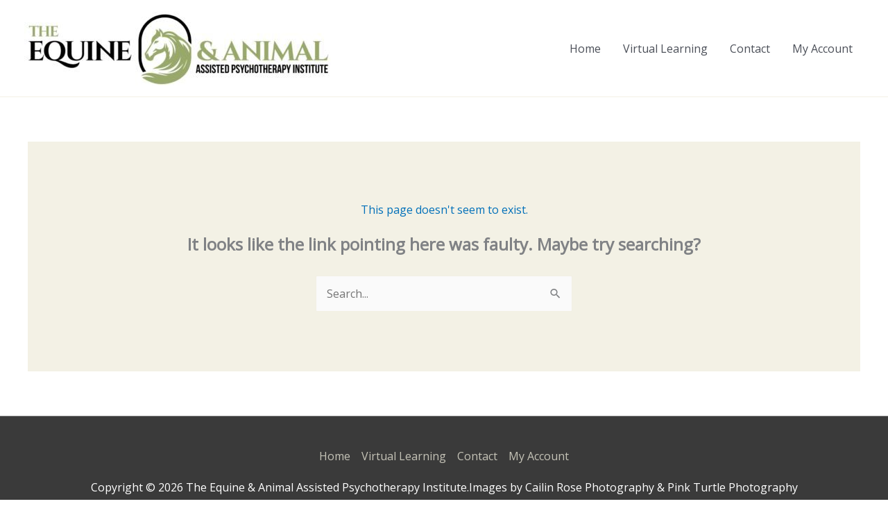

--- FILE ---
content_type: text/html; charset=UTF-8
request_url: https://equinetherapytraining.com.au/courses/intensive-three-aap-and-aal-student-resources__trashed/lessons/a-health-from-a-gestalt-perspective-creative-adjustment/
body_size: 4562
content:
<!DOCTYPE html><html lang="en-AU"><head><meta charset="UTF-8"><link rel="preconnect" href="https://fonts.gstatic.com/" crossorigin /><meta name="viewport" content="width=device-width, initial-scale=1"><link rel="profile" href="https://gmpg.org/xfn/11"><title>Page not found &#8211; The Equine Psychotherapy Institute</title><meta name='robots' content='max-image-preview:large' /><link rel='dns-prefetch' href='//fonts.googleapis.com' /><link rel="alternate" type="application/rss+xml" title="The Equine Psychotherapy Institute &raquo; Feed" href="https://equinetherapytraining.com.au/feed/" /><link rel="alternate" type="application/rss+xml" title="The Equine Psychotherapy Institute &raquo; Comments Feed" href="https://equinetherapytraining.com.au/comments/feed/" /> <script src="[data-uri]" defer></script><script data-optimized="1" src="https://equinetherapytraining.com.au/wp-content/plugins/litespeed-cache/assets/js/webfontloader.min.js" defer></script><link data-optimized="2" rel="stylesheet" href="https://equinetherapytraining.com.au/wp-content/litespeed/css/6ec737b1517c6818edf8def1a1e62ff4.css?ver=ab7b4" /> <script data-optimized="1" src="https://equinetherapytraining.com.au/wp-content/litespeed/js/d465695f34510f0812d9c0c2d025a04a.js?ver=5edac" id="astra-flexibility-js" defer data-deferred="1"></script> <script data-optimized="1" id="astra-flexibility-js-after" src="[data-uri]" defer></script> <script src="https://equinetherapytraining.com.au/wp-includes/js/jquery/jquery.min.js?ver=3.7.1" id="jquery-core-js"></script> <script data-optimized="1" src="https://equinetherapytraining.com.au/wp-content/litespeed/js/590192ba6e60808131a49fbc375c0b52.js?ver=a3295" id="jquery-migrate-js" defer data-deferred="1"></script> <script data-optimized="1" id="uncannyowl-learndash-toolkit-free-js-extra" src="[data-uri]" defer></script> <script data-optimized="1" src="https://equinetherapytraining.com.au/wp-content/litespeed/js/f8b764f66ddcc5d8df9538196f9f6716.js?ver=6cce3" id="uncannyowl-learndash-toolkit-free-js" defer data-deferred="1"></script> <link rel="https://api.w.org/" href="https://equinetherapytraining.com.au/wp-json/" /><link rel="EditURI" type="application/rsd+xml" title="RSD" href="https://equinetherapytraining.com.au/xmlrpc.php?rsd" /><link rel="preconnect" href="https://fonts.googleapis.com"><link rel="preconnect" href="https://fonts.gstatic.com"> <script data-optimized="1" src="[data-uri]" defer></script> <link rel="icon" href="https://equinetherapytraining.com.au/wp-content/uploads/2021/04/EPI-Logo-Black-No-Background-92x92.png" sizes="32x32" /><link rel="icon" href="https://equinetherapytraining.com.au/wp-content/uploads/2021/04/EPI-Logo-Black-No-Background-300x300.png" sizes="192x192" /><link rel="apple-touch-icon" href="https://equinetherapytraining.com.au/wp-content/uploads/2021/04/EPI-Logo-Black-No-Background-300x300.png" /><meta name="msapplication-TileImage" content="https://equinetherapytraining.com.au/wp-content/uploads/2021/04/EPI-Logo-Black-No-Background-300x300.png" /></head><body itemtype='https://schema.org/WebPage' itemscope='itemscope' class="error404 wp-custom-logo wp-embed-responsive wp-theme-astra ast-desktop ast-separate-container ast-two-container ast-no-sidebar astra-4.12.1 ast-header-custom-item-inside ast-full-width-primary-header ast-mobile-inherit-site-logo ast-inherit-site-logo-transparent ld-in-focus-mode learndash-cpt learndash-cpt-sfwd-lessons learndash-template-ld30 learndash-cpt-sfwd-lessons-31272-current learndash-embed-responsive"><a
class="skip-link screen-reader-text"
href="#content">
Skip to content</a><div
class="hfeed site" id="page"><header
class="site-header header-main-layout-1 ast-primary-menu-enabled ast-logo-title-inline ast-hide-custom-menu-mobile ast-menu-toggle-icon ast-mobile-header-inline" id="masthead"		><div class="main-header-bar-wrap"><div class="main-header-bar"><div class="ast-container"><div class="ast-flex main-header-container"><div class="site-branding"><div
class="ast-site-identity"			>
<span class="site-logo-img"><a href="https://equinetherapytraining.com.au/" class="custom-logo-link" rel="home"><img width="442" height="107" src="https://equinetherapytraining.com.au/wp-content/uploads/2025/01/Cropped-Logo-scaled-442x107.jpg" class="custom-logo" alt="The Equine Psychotherapy Institute" decoding="async" srcset="https://equinetherapytraining.com.au/wp-content/uploads/2025/01/Cropped-Logo-scaled-442x107.jpg 442w, https://equinetherapytraining.com.au/wp-content/uploads/2025/01/Cropped-Logo-scaled-300x72.jpg 300w, https://equinetherapytraining.com.au/wp-content/uploads/2025/01/Cropped-Logo-scaled-1024x247.jpg 1024w, https://equinetherapytraining.com.au/wp-content/uploads/2025/01/Cropped-Logo-scaled-768x185.jpg 768w, https://equinetherapytraining.com.au/wp-content/uploads/2025/01/Cropped-Logo-scaled-400x97.jpg 400w, https://equinetherapytraining.com.au/wp-content/uploads/2025/01/Cropped-Logo-scaled.jpg 1500w" sizes="(max-width: 442px) 100vw, 442px" /></a></span></div></div><div class="ast-mobile-menu-buttons"><div class="ast-button-wrap">
<button type="button" class="menu-toggle main-header-menu-toggle  ast-mobile-menu-buttons-fill "  aria-controls='primary-menu' aria-expanded='false'>
<span class="screen-reader-text">Menu</span>
<span class="ast-icon icon-menu-bars"><span class="menu-toggle-icon"></span></span>
<span class="mobile-menu-wrap">
<span class="mobile-menu">Menu</span>
</span></button></div></div><div class="ast-main-header-bar-alignment"><div class="main-header-bar-navigation"><nav class="site-navigation ast-flex-grow-1 navigation-accessibility" id="primary-site-navigation" aria-label="Site Navigation"><div class="main-navigation"><ul id="primary-menu" class="main-header-menu ast-menu-shadow ast-nav-menu ast-flex ast-justify-content-flex-end  submenu-with-border"><li id="menu-item-26682" class="menu-item menu-item-type-post_type menu-item-object-page menu-item-home menu-item-26682"><a href="https://equinetherapytraining.com.au/" class="menu-link">Home</a></li><li id="menu-item-26561" class="menu-item menu-item-type-post_type menu-item-object-page menu-item-26561"><a href="https://equinetherapytraining.com.au/all-courses/" class="menu-link">Virtual Learning</a></li><li id="menu-item-26560" class="menu-item menu-item-type-post_type menu-item-object-page menu-item-26560"><a href="https://equinetherapytraining.com.au/contact/" class="menu-link">Contact</a></li><li id="menu-item-26564" class="menu-item menu-item-type-post_type menu-item-object-page menu-item-26564"><a href="https://equinetherapytraining.com.au/my-account/" class="menu-link">My Account</a></li></ul></div></nav></div></div></div></div></div></div></header><div id="content" class="site-content"><div class="ast-container"><div id="primary" class="content-area primary"><section class="error-404 not-found"><div class="ast-404-layout-1" ><header class="page-header"><h1 class="page-title">This page doesn&#039;t seem to exist.</h1></header><div class="page-content"><div class="page-sub-title">
It looks like the link pointing here was faulty. Maybe try searching?</div><div class="ast-404-search"><div class="widget widget_search"><form role="search" method="get" class="search-form" action="https://equinetherapytraining.com.au/">
<label for="search-field">
<span class="screen-reader-text">Search for:</span>
<input type="search" id="search-field-sticky" class="search-field"   placeholder="Search..." value="" name="s" tabindex="-1">
</label>
<input type="submit" class="search-submit" value="Search"></form></div></div></div></div></section></div></div></div><footer
class="site-footer" id="colophon"		><div class="ast-small-footer footer-sml-layout-1"><div class="ast-footer-overlay"><div class="ast-container"><div class="ast-small-footer-wrap" ><div class="ast-small-footer-section ast-small-footer-section-1" ><div class="footer-primary-navigation"><ul id="menu-primary-menu" class="nav-menu"><li class="menu-item menu-item-type-post_type menu-item-object-page menu-item-home menu-item-26682"><a href="https://equinetherapytraining.com.au/" class="menu-link">Home</a></li><li class="menu-item menu-item-type-post_type menu-item-object-page menu-item-26561"><a href="https://equinetherapytraining.com.au/all-courses/" class="menu-link">Virtual Learning</a></li><li class="menu-item menu-item-type-post_type menu-item-object-page menu-item-26560"><a href="https://equinetherapytraining.com.au/contact/" class="menu-link">Contact</a></li><li class="menu-item menu-item-type-post_type menu-item-object-page menu-item-26564"><a href="https://equinetherapytraining.com.au/my-account/" class="menu-link">My Account</a></li></ul></div></div><div class="ast-small-footer-section ast-small-footer-section-2" >
Copyright © 2026 The Equine &amp; Animal Assisted Psychotherapy Institute.Images by Cailin Rose Photography &amp; Pink Turtle Photography</div></div></div></div></div></footer></div> <script type="speculationrules">{"prefetch":[{"source":"document","where":{"and":[{"href_matches":"/*"},{"not":{"href_matches":["/wp-*.php","/wp-admin/*","/wp-content/uploads/*","/wp-content/*","/wp-content/plugins/*","/wp-content/themes/astra/*","/*\\?(.+)"]}},{"not":{"selector_matches":"a[rel~=\"nofollow\"]"}},{"not":{"selector_matches":".no-prefetch, .no-prefetch a"}}]},"eagerness":"conservative"}]}</script> <script data-optimized="1" id="astra-theme-js-js-extra" src="[data-uri]" defer></script> <script data-optimized="1" src="https://equinetherapytraining.com.au/wp-content/litespeed/js/7da77467497913bea0b917629e67308b.js?ver=b682c" id="astra-theme-js-js" defer data-deferred="1"></script> <script data-optimized="1" src="https://equinetherapytraining.com.au/wp-content/litespeed/js/e9c6808624ccc29f6bfe12fff79c02ef.js?ver=18f65" id="wp-dom-ready-js" defer data-deferred="1"></script> <script data-optimized="1" id="starter-templates-zip-preview-js-extra" src="[data-uri]" defer></script> <script data-optimized="1" src="https://equinetherapytraining.com.au/wp-content/litespeed/js/eb0974ccaff85f0860497940b5dd3fdf.js?ver=bec69" id="starter-templates-zip-preview-js" defer data-deferred="1"></script> <script data-optimized="1" id="learndash-front-js-extra" src="[data-uri]" defer></script> <script data-optimized="1" src="https://equinetherapytraining.com.au/wp-content/litespeed/js/30dfc7ee1ddc6df2cd882ae8fd68abcd.js?ver=5167c" id="learndash-front-js" defer data-deferred="1"></script> <script data-optimized="1" id="smush-lazy-load-js-before" src="[data-uri]" defer></script> <script data-optimized="1" src="https://equinetherapytraining.com.au/wp-content/litespeed/js/bd855f2bd7fba6737dc20b43d84a2c38.js?ver=f7733" id="smush-lazy-load-js" defer data-deferred="1"></script> <script data-optimized="1" src="[data-uri]" defer></script> </body></html>
<!-- Page optimized by LiteSpeed Cache @2026-01-23 02:51:21 -->

<!-- Page cached by LiteSpeed Cache 7.7 on 2026-01-23 02:51:21 -->

--- FILE ---
content_type: application/javascript
request_url: https://equinetherapytraining.com.au/wp-content/litespeed/js/30dfc7ee1ddc6df2cd882ae8fd68abcd.js?ver=5167c
body_size: 5047
content:
jQuery(function($){var hash=window.location.hash;learndashFocusModeSidebarAutoScroll();initLoginModal();if('#login'==hash){openLoginModal()}
if('undefined'!==typeof ldGetUrlVars().login){var loginStatus=ldGetUrlVars().login;if('failed'==loginStatus){openLoginModal()}}
if('undefined'!==typeof ldGetUrlVars()['ld-topic-page']){var topicPage=ldGetUrlVars()['ld-topic-page'];var topicIds=topicPage.split('-');var topicId=Object.values(topicIds)[0];var lesson=$('#ld-expand-'+topicId);var button=$(lesson).find('.ld-expand-button');ld_expand_element(button);$('html, body').animate({scrollTop:($(lesson).offset().top),},500)}
$('body').on('click','a[href="#login"]',function(e){e.preventDefault();openLoginModal()});$('body').on('click','.ld-modal-closer',function(e){e.preventDefault();closeLoginModal()});$('body').on('click','#ld-comments-post-button',function(e){$(this).addClass('ld-open');$('#ld-comments-form').removeClass('ld-collapsed');$('textarea#comment').focus()});$(document).on('keyup',function(e){if(27===e.keyCode){closeLoginModal()}});$('.learndash-wrapper').on('click','a.user_statistic',learndash_ld30_show_user_statistic);focusMobileCheck();$('body').on('click','.ld-focus-sidebar-trigger',function(e){if($('.ld-focus').hasClass('ld-focus-sidebar-collapsed')){openFocusSidebar()}else{closeFocusSidebar()}});$('body').on('click','.ld-mobile-nav a',function(e){e.preventDefault();if($('.ld-focus').hasClass('ld-focus-sidebar-collapsed')){openFocusSidebar()}else{closeFocusSidebar()}});$('.ld-js-register-account').on('click',function(e){e.preventDefault();$('.ld-login-modal-register .ld-modal-text').slideUp('slow');$('.ld-login-modal-register .ld-alert').slideUp('slow');$(this).slideUp('slow',function(){$('#ld-user-register').slideDown('slow')})});var windowWidth=$(window).width();$(window).on('orientationchange',function(){windowWidth=$(window).width()});$(window).on('resize',function(){if($(this).width()!==windowWidth&&1024>=$(this).width()){setTimeout(function(){focusMobileResizeCheck()},50)}});if($('.ld-course-status-content').length){var tallest=0;$('.ld-course-status-content').each(function(){if($(this).height()>tallest){tallest=$(this).height()}});$('.ld-course-status-content').height(tallest)}
function focusMobileCheck(){if(1024>$(window).width()){closeFocusSidebarPageLoad()}}
function focusMobileResizeCheck(){if(1024>$(window).width()&&!$('.ld-focus').hasClass('ld-focus-sidebar-collapsed')){closeFocusSidebar()}else if(1024<=$(window).width()&&$('.ld-focus').hasClass('ld-focus-sidebar-filtered')){closeFocusSidebar()}else if(1024<=$(window).width()&&!$('.ld-focus').hasClass('ld-focus-sidebar-filtered')&&$('.ld-focus').hasClass('ld-focus-sidebar-collapsed')){openFocusSidebar()}}
function focusMobileHandleOrientationChange(e){if(e.matches){if(1024<=$(window).width()&&!$('.ld-focus').hasClass('ld-focus-sidebar-filtered')&&$('.ld-focus').hasClass('ld-focus-sidebar-collapsed')){openFocusSidebar()}}}
window.matchMedia('(orientation: landscape)').addListener(focusMobileHandleOrientationChange);function closeFocusSidebarPageLoad(){$('.ld-focus').addClass('ld-focus-sidebar-collapsed');$('.ld-focus').removeClass('ld-focus-initial-transition');$('.ld-mobile-nav').removeClass('expanded');positionTooltips()}
function closeFocusSidebar(){$('.ld-focus').addClass('ld-focus-sidebar-collapsed');$('.ld-mobile-nav').removeClass('expanded');if($('.ld-focus-sidebar-trigger .ld-icon').hasClass('ld-icon-arrow-left')){$('.ld-focus-sidebar-trigger .ld-icon').removeClass('ld-icon-arrow-left');$('.ld-focus-sidebar-trigger .ld-icon').addClass('ld-icon-arrow-right')}else if($('.ld-focus-sidebar-trigger .ld-icon').hasClass('ld-icon-arrow-right')){$('.ld-focus-sidebar-trigger .ld-icon').removeClass('ld-icon-arrow-right');$('.ld-focus-sidebar-trigger .ld-icon').addClass('ld-icon-arrow-left')}
positionTooltips()}
function openFocusSidebar(){$('.ld-focus').removeClass('ld-focus-sidebar-collapsed');$('.ld-mobile-nav').addClass('expanded');if($('.ld-focus-sidebar-trigger .ld-icon').hasClass('ld-icon-arrow-left')){$('.ld-focus-sidebar-trigger .ld-icon').removeClass('ld-icon-arrow-left');$('.ld-focus-sidebar-trigger .ld-icon').addClass('ld-icon-arrow-right')}else if($('.ld-focus-sidebar-trigger .ld-icon').hasClass('ld-icon-arrow-right')){$('.ld-focus-sidebar-trigger .ld-icon').removeClass('ld-icon-arrow-right');$('.ld-focus-sidebar-trigger .ld-icon').addClass('ld-icon-arrow-left')}
positionTooltips()}
$('.ld-file-input').each(function(){var $input=$(this),$label=$input.next('label'),labelVal=$label.html();$input.on('change',function(e){var fileName='';if(this.files&&1<this.files.length){fileName=(this.getAttribute('data-multiple-caption')||'').replace('{count}',this.files.length)}else if(e.target.value){fileName=e.target.value.split('\\').pop()}
if(fileName){$label.find('span').html(fileName);$label.addClass('ld-file-selected');$('#uploadfile_btn').attr('disabled',!1)}else{$label.html(labelVal);$label.removeClass('ld-file-selected');$('#uploadfile_btn').attr('disabled',!0)}});$('#uploadfile_form').on('submit',function(){$label.removeClass('ld-file-selected');$('#uploadfile_btn').attr('disabled',!0)});$input.on('focus',function(){$input.addClass('has-focus')}).on('blur',function(){$input.removeClass('has-focus')})});$('body').on('click','.ld-expand-button',function(e){e.preventDefault();ld_expand_element($(this));positionTooltips()});$('body').on('click','.ld-search-prompt',function(e){e.preventDefault();$('#course_name_field').focus();ld_expand_element($(this))});function ld_expand_button_state(state,elm){var $expandText=($(elm)[0].hasAttribute('data-ld-expand-text'))?$(elm).attr('data-ld-expand-text'):'Expand';var $collapseText=($(elm)[0].hasAttribute('data-ld-collapse-text'))?$(elm).attr('data-ld-collapse-text'):'Collapse';if('collapse'==state){$(elm).removeClass('ld-expanded');if('false'!==$collapseText){$(elm).find('.ld-text').text($expandText)}}else{$(elm).addClass('ld-expanded');if('false'!==$collapseText){$(elm).find('.ld-text').text($collapseText)}}}
function ld_expand_element(elm,collapse){if(collapse===undefined){collapse=!1}
var elmParentWrapper=elm.parents('.ld-focus-sidebar');if(('undefined'===typeof elmParentWrapper)||(!elmParentWrapper.length)){var elmParentWrapper=elm.parents('.learndash-wrapper')}
if(('undefined'===typeof elmParentWrapper)||(!elmParentWrapper.length)){return}
var $expanded=$(elm).hasClass('ld-expanded');if($(elm)[0]&&$(elm)[0].hasAttribute('data-ld-expands')){var $expands=$(elm).attr('data-ld-expands');if(('undefined'===typeof $expands)||(!$expands.length)){return}
var $expandElm=$(elmParentWrapper).find('[data-ld-expand-id="'+$expands+'"]');if(('undefined'===typeof $expandElm)||(!$expandElm.length)){return}
var $expandsChild=$($expandElm).find('.ld-item-list-item-expanded');if($expandsChild.length){$expandElm=$expandsChild}
var totalHeight=0;$expandElm.find('> *').each(function(){totalHeight+=$(this).outerHeight()});$expandElm.attr('data-height',''+(totalHeight+50)+'');if($(elmParentWrapper).find('[data-ld-expand-id="'+$expands+'"]')[0].hasAttribute('data-ld-expand-list')){var $container=$(elmParentWrapper).find('[data-ld-expand-id="'+$expands+'"]');var innerButtons=$container.find('.ld-expand-button');if($expanded){ld_expand_button_state('collapse',elm);innerButtons.each(function(){ld_expand_element($(this),!0)})}else{ld_expand_button_state('expand',elm);innerButtons.each(function(){ld_expand_element($(this))})}}else if($(elmParentWrapper).find('[data-ld-expand-id="'+$expands+'"]').length){if($expanded||!0==collapse){ld_expand_singular_item(elm,$(elmParentWrapper).find('[data-ld-expand-id="'+$expands+'"]'),$expandElm)}else{ld_collapse_singular_item(elm,$(elmParentWrapper).find('[data-ld-expand-id="'+$expands+'"]'),$expandElm)}}else{console.log('LearnDash: No expandable content was found')}
positionTooltips()}}
function ld_expand_singular_item(elm,$containerElm,$expandElm){$containerElm.removeClass('ld-expanded');ld_expand_button_state('collapse',elm);$expandElm.css({'max-height':0,})}
function ld_collapse_singular_item(elm,$containerElm,$expandElm){$containerElm.addClass('ld-expanded');ld_expand_button_state('expand',elm);$expandElm.css({'max-height':$expandElm.data('height'),})}
$('body').on('click','.ld-closer',function(e){ld_expand_element($('.ld-search-prompt'),!0)});$('body').on('click','.ld-tabs-navigation .ld-tab',function(){var $tab=$('#'+$(this).attr('data-ld-tab'));if($tab.length){$('.ld-tabs-navigation .ld-tab.ld-active').removeClass('ld-active');$('.ld-tabs-navigation .ld-tab').removeAttr('aria-selected');$(this).addClass('ld-active');$(this).attr('aria-selected','true');$('.ld-tabs-content .ld-tab-content.ld-visible').removeClass('ld-visible');$tab.addClass('ld-visible')}
positionTooltips()});var $tooltips=$('*[data-ld-tooltip]');initTooltips();function initTooltips(){if($('#learndash-tooltips').length){$('#learndash-tooltips').remove();$tooltips=$('*[data-ld-tooltip]')}
if($tooltips.length){$('body').prepend('<div id="learndash-tooltips"></div>');var $ctr=1;$tooltips.each(function(){var anchor=$(this);if(anchor.hasClass('ld-item-list-item')){anchor=anchor.find('.ld-item-title')}
if(("undefined"!==typeof anchor)&&($(anchor).hasClass('ld-status-waiting'))){$(anchor).on('click',function(e){e.preventDefault();return!1});var parent_anchor=$(anchor).parents('a');if("undefined"!==typeof parent_anchor){$(parent_anchor).on('click',function(e){e.preventDefault();return!1})}}
var elementOffsets={top:anchor.offset().top,left:anchor.offset().left+(anchor.outerWidth()/2),};var $content=$(this).attr('data-ld-tooltip');var $rel_id=Math.floor((Math.random()*99999));var $tooltip='<span id="ld-tooltip-'+$rel_id+'" class="ld-tooltip">'+$content+'</span>';$(this).attr('data-ld-tooltip-id',$rel_id);$('#learndash-tooltips').append($tooltip);$ctr++;var $tooltip=$('#ld-tooltip-'+$rel_id);$(this).on('mouseenter',function(){$tooltip.addClass('ld-visible')}).on('mouseleave',function(){$tooltip.removeClass('ld-visible')})});$(window).on('resize',function(){positionTooltips()});$(window).add('.ld-focus-sidebar-wrapper').on('scroll',function(){$('.ld-visible.ld-tooltip').removeClass('ld-visible');positionTooltips()});positionTooltips()}}
function initLoginModal(){var modal_wrapper=$('.learndash-wrapper-login-modal');if(('undefined'!==typeof modal_wrapper)&&(modal_wrapper.length)){$(modal_wrapper).prependTo('body')}}
function openLoginModal(){var modal_wrapper=$('.learndash-wrapper-login-modal');if(('undefined'!==typeof modal_wrapper)&&(modal_wrapper.length)){$(modal_wrapper).addClass('ld-modal-open');$(modal_wrapper).removeClass('ld-modal-closed');$('html, body').animate({scrollTop:$('.ld-modal',modal_wrapper).offset().top,},50)}}
function closeLoginModal(){var modal_wrapper=$('.learndash-wrapper-login-modal');if(('undefined'!==typeof modal_wrapper)&&(modal_wrapper.length)){$(modal_wrapper).removeClass('ld-modal-open');$(modal_wrapper).addClass('ld-modal-closed')}}
function positionTooltips(){if('undefined'!==typeof $tooltips){setTimeout(function(){$tooltips.each(function(){var anchor=$(this);var $rel_id=anchor.attr('data-ld-tooltip-id');$tooltip=$('#ld-tooltip-'+$rel_id);if(anchor.hasClass('ld-item-list-item')){anchor=anchor.find('.ld-status-icon')}
var parent_focus=jQuery(anchor).parents('.ld-focus-sidebar');var left_post=anchor.offset().left+(anchor.outerWidth()+10);if(parent_focus.length){left_post=anchor.offset().left+(anchor.outerWidth()-18)}
var focusModeMainContentHeight=$('.ld-focus-main').height();var focusModeCurrentTooltipHeight=anchor.offset().top+ -3;if(!focusModeMainContentHeight){var anchorTop=anchor.offset().top+ -3;var anchorLeft=anchor.offset().left}else{anchorTop=focusModeCurrentTooltipHeight<focusModeMainContentHeight?focusModeCurrentTooltipHeight:focusModeMainContentHeight;anchorLeft=left_post}
$tooltip.css({top:anchorTop,left:anchorLeft,'margin-left':0,'margin-right':0,}).removeClass('ld-shifted-left ld-shifted-right');if($tooltip.offset().left<=0){$tooltip.css({'margin-left':Math.abs($tooltip.offset().left)}).addClass('ld-shifted-left')}
var $tooltipRight=$(window).width()-($tooltip.offset().left+$tooltip.outerWidth());if(0>=$tooltipRight&&360<$(window).width()){$tooltip.css({'margin-right':Math.abs($tooltipRight)}).addClass('ld-shifted-right')}})},500)}}
$('body').on('click','#ld-profile .ld-reset-button',function(e){e.preventDefault();$('#ld-profile #course_name_field').val('');var searchVars={shortcode_instance:$('#ld-profile').data('shortcode_instance'),};searchVars['ld-profile-search']=$(this).parents('.ld-item-search-wrapper').find('#course_name_field').val();searchVars['ld-profile-search-nonce']=$(this).parents('.ld-item-search-wrapper').find('form.ld-item-search-fields').data('nonce');$('#ld-profile #ld-main-course-list').addClass('ld-loading');$.ajax({type:'GET',url:ldVars.ajaxurl+'?action=ld30_ajax_profile_search',data:searchVars,success:function(response){if('undefined'!==typeof response.data.markup){$('#ld-profile').html(response.data.markup);ld_expand_element('#ld-profile .ld-search-prompt',!1)}},})});$('body').on('submit','.ld-item-search-fields',function(e){e.preventDefault();var searchVars={shortcode_instance:$('#ld-profile').data('shortcode_instance'),};searchVars['ld-profile-search']=$(this).parents('.ld-item-search-wrapper').find('#course_name_field').val();searchVars['ld-profile-search-nonce']=$(this).parents('.ld-item-search-wrapper').find('form.ld-item-search-fields').data('nonce');$('#ld-profile #ld-main-course-list').addClass('ld-loading');$.ajax({type:'GET',url:ldVars.ajaxurl+'?action=ld30_ajax_profile_search',data:searchVars,success:function(response){if('undefined'!==typeof response.data.markup){$('#ld-profile').html(response.data.markup);ld_expand_element('#ld-profile .ld-search-prompt',!1)}},})});$('body').on('click','.ld-pagination a',function(e){e.preventDefault();var linkVars={};var parentVars={};$(this).attr('href').replace(/[?&]+([^=&]+)=([^&]*)/gi,function(m,key,value){linkVars[key]=value});linkVars.pager_nonce=$(this).parents('.ld-pagination').data('pager-nonce');linkVars.pager_results=$(this).parents('.ld-pagination').data('pager-results');linkVars.context=$(this).data('context');console.log('linkVars[%o]',linkVars);parentVars.currentTarget=e.currentTarget;if('profile'!=linkVars.context){linkVars.lesson_id=$(this).data('lesson_id');linkVars.course_id=$(this).data('course_id');if($('.ld-course-nav-'+linkVars.course_id).length){linkVars.widget_instance=$('.ld-course-nav-'+linkVars.course_id).data('widget_instance')}}
if('course_topics'==linkVars.context){$('#ld-topic-list-'+linkVars.lesson_id).addClass('ld-loading');$('#ld-nav-content-list-'+linkVars.lesson_id).addClass('ld-loading')}
if('course_content_shortcode'==linkVars.context){parentVars.parent_container=$(parentVars.currentTarget).closest('.ld-course-content-'+linkVars.course_id);if(('undefined'!==typeof parentVars.parent_container)&&(parentVars.parent_container.length)){$(parentVars.parent_container).addClass('ld-loading');linkVars.shortcode_instance=$(parentVars.parent_container).data('shortcode_instance')}else{$('.ld-course-content-'+linkVars.course_id).addClass('ld-loading');linkVars.shortcode_instance=$('.ld-course-content-'+linkVars.course_id).data('shortcode_instance')}}else if('course_lessons'==linkVars.context){var parent_container;if(('undefined'===typeof parentVars.parent_container)||(!parentVars.parent_container.length)){parent_container=$(parentVars.currentTarget).parents('.ld-lesson-navigation');if(('undefined'!==typeof parent_container)&&(parent_container.length)){parentVars.context_sub='course_navigation_widget';parentVars.parent_container=$(parentVars.currentTarget).parents('#ld-lesson-list-'+linkVars.course_id)}}
if(('undefined'===typeof parentVars.parent_container)||(!parentVars.parent_container.length)){parent_container=$(parentVars.currentTarget).parents('.ld-focus-sidebar-wrapper');if(('undefined'!==typeof parent_container)&&(parent_container.length)){parentVars.context_sub='focus_mode_sidebar';parentVars.parent_container=$(parentVars.currentTarget).parents('#ld-lesson-list-'+linkVars.course_id)}}
if(('undefined'===typeof parentVars.parent_container)||(!parentVars.parent_container.length)){parentVars.parent_container=$(parentVars.currentTarget).closest('#ld-item-list-'+linkVars.course_id,'#ld-lesson-list-'+linkVars.course_id)}
if(('undefined'!==typeof parentVars.parent_container)&&(parentVars.parent_container.length)){$(parentVars.parent_container).addClass('ld-loading')}else{$('#ld-item-list-'+linkVars.course_id).addClass('ld-loading');$('#ld-lesson-list-'+linkVars.course_id).addClass('ld-loading')}}
if('profile'==linkVars.context){$('#ld-profile #ld-main-course-list').addClass('ld-loading');linkVars.shortcode_instance=$('#ld-profile').data('shortcode_instance')}
if('profile_quizzes'==linkVars.context){$('#ld-course-list-item-'+linkVars.pager_results.quiz_course_id+' .ld-item-contents').addClass('ld-loading')}
if('course_info_courses'==linkVars.context){$('.ld-user-status').addClass('ld-loading');linkVars.shortcode_instance=$('.ld-user-status').data('shortcode-atts')}
if('group_courses'==linkVars.context){linkVars.group_id=$(this).data('group_id');if('undefined'!==typeof linkVars.group_id){parent_container=$(parentVars.currentTarget).parents('.ld-group-courses-'+linkVars.group_id);if(('undefined'!==typeof parent_container)&&(parent_container.length)){$(parent_container).addClass('ld-loading');parentVars.parent_container=parent_container}}}
$.ajax({type:'GET',url:ldVars.ajaxurl+'?action=ld30_ajax_pager',data:linkVars,success:function(response){if('course_topics'==linkVars.context){if($('#ld-topic-list-'+linkVars.lesson_id).length){if('undefined'!==typeof response.data.topics){$('#ld-topic-list-'+linkVars.lesson_id).html(response.data.topics)}
if('undefined'!==typeof response.data.pager){$('#ld-expand-'+linkVars.lesson_id).find('.ld-table-list-footer').html(response.data.pager)}
learndashSetMaxHeight($('.ld-lesson-item-'+linkVars.lesson_id).find('.ld-item-list-item-expanded'));$('#ld-topic-list-'+linkVars.lesson_id).removeClass('ld-loading')}
if($('#ld-nav-content-list-'+linkVars.lesson_id).length){if('undefined'!==typeof response.data.nav_topics){$('#ld-nav-content-list-'+linkVars.lesson_id).find('.ld-table-list-items').html(response.data.topics)}
if('undefined'!==typeof response.data.pager){$('#ld-nav-content-list-'+linkVars.lesson_id).find('.ld-table-list-footer').html(response.data.pager)}
$('#ld-nav-content-list-'+linkVars.lesson_id).removeClass('ld-loading')}}
if('course_content_shortcode'==linkVars.context){if('undefined'!==typeof response.data.markup){if(('undefined'!==typeof parentVars.parent_container)&&(parentVars.parent_container.length)){$(parentVars.parent_container).replaceWith(response.data.markup)}else{$('#learndash_post_'+linkVars.course_id).replaceWith(response.data.markup)}}}else if('course_lessons'==linkVars.context){if(('undefined'!==typeof parentVars.parent_container)&&(parentVars.parent_container.length)){if('course_navigation_widget'==parentVars.context_sub){if('undefined'!==typeof response.data.nav_lessons){$(parentVars.parent_container).html(response.data.nav_lessons).removeClass('ld-loading')}}else if('focus_mode_sidebar'==parentVars.context_sub){if('undefined'!==typeof response.data.nav_lessons){$(parentVars.parent_container).html(response.data.nav_lessons).removeClass('ld-loading')}}else if('undefined'!==typeof response.data.lessons){$(parentVars.parent_container).html(response.data.lessons).removeClass('ld-loading')}}else{if($('#ld-item-list-'+linkVars.course_id).length){if('undefined'!==typeof response.data.lessons){$('#ld-item-list-'+linkVars.course_id).html(response.data.lessons).removeClass('ld-loading')}}
if($('#ld-lesson-list-'+linkVars.course_id).length){if('undefined'!==typeof response.data.nav_lessons){$('#ld-lesson-list-'+linkVars.course_id).html(response.data.nav_lessons).removeClass('ld-loading')}}}}
if('group_courses'==linkVars.context){if(('undefined'!==typeof parentVars.parent_container)&&(parentVars.parent_container.length)){if('undefined'!==typeof response.data.markup){$(parentVars.parent_container).html(response.data.markup).removeClass('ld-loading')}}}
if('profile'==linkVars.context){if('undefined'!==typeof response.data.markup){$('#ld-profile').html(response.data.markup)}}
if('profile_quizzes'==linkVars.context){if('undefined'!==typeof response.data.markup){$('#ld-course-list-item-'+linkVars.pager_results.quiz_course_id+' .ld-item-list-item-expanded .ld-item-contents').replaceWith(response.data.markup);$('#ld-course-list-item-'+linkVars.pager_results.quiz_course_id).get(0).scrollIntoView({behavior:'smooth'})}}
if('course_info_courses'==linkVars.context){if('undefined'!==typeof response.data.markup){$('.ld-user-status').replaceWith(response.data.markup)}}
$('body').trigger('ld_has_paginated');initTooltips()},})});if($('#learndash_timer').length){var timer_el=jQuery('#learndash_timer');var timer_seconds=timer_el.attr('data-timer-seconds');var timer_button_el=jQuery(timer_el.attr('data-button'));var cookie_key=timer_el.attr('data-cookie-key');if('undefined'!==typeof cookie_key){var cookie_name='learndash_timer_cookie_'+cookie_key}else{var cookie_name='learndash_timer_cookie'}
cookie_timer_seconds=jQuery.cookie(cookie_name);if('undefined'!==typeof cookie_timer_seconds){timer_seconds=parseInt(cookie_timer_seconds)}
if(0==timer_seconds){$(timer_el).hide()}
$(timer_button_el).on('learndash-time-finished',function(){$(timer_el).hide()})}
$(document).on('learndash_video_disable_assets',function(event,status){if('undefined'===typeof learndash_video_data){return!1}
if('BEFORE'==learndash_video_data.videos_shown){if(!0==status){$('.ld-lesson-topic-list').hide();$('.ld-lesson-navigation').find('#ld-nav-content-list-'+ldVars.postID).addClass('user_has_no_access');$('.ld-quiz-list').hide()}else{$('.ld-lesson-topic-list').slideDown();$('.ld-quiz-list').slideDown();$('.ld-lesson-navigation').find('#ld-nav-content-list-'+ldVars.postID).removeClass('user_has_no_access')}}});$('.learndash-wrapper').on('click','.wpProQuiz_questionListItem input[type="radio"]',function(e){$(this).parents('.wpProQuiz_questionList').find('label').removeClass('is-selected');$(this).parents('label').addClass('is-selected')});$('.learndash-wrapper').on('click','.wpProQuiz_questionListItem input[type="checkbox"]',function(e){if(jQuery(e.currentTarget).is(':checked')){$(this).parents('label').addClass('is-selected')}else{$(this).parents('label').removeClass('is-selected')}});function learndash_ld30_show_user_statistic(e){e.preventDefault();var refId=jQuery(this).data('ref-id');var quizId=jQuery(this).data('quiz-id');var userId=jQuery(this).data('user-id');var statistic_nonce=jQuery(this).data('statistic-nonce');var post_data={action:'wp_pro_quiz_admin_ajax_statistic_load_user',func:'statisticLoadUser',data:{quizId:quizId,userId:userId,refId:refId,statistic_nonce:statistic_nonce,avg:0,},};jQuery('#wpProQuiz_user_overlay, #wpProQuiz_loadUserData').show();var content=jQuery('#wpProQuiz_user_content').hide();jQuery.ajax({type:'POST',url:ldVars.ajaxurl,dataType:'json',cache:!1,data:post_data,error:function(jqXHR,textStatus,errorThrown){},success:function(reply_data){if('undefined'!==typeof reply_data.html){content.html(reply_data.html);jQuery('#wpProQuiz_user_content').show();jQuery('body').trigger('learndash-statistics-contentchanged');jQuery('#wpProQuiz_loadUserData').hide();content.find('.statistic_data').on('click',function(){jQuery(this).parents('tr').next().toggle('fast');return!1})}},});jQuery('#wpProQuiz_overlay_close').on('click',function(){jQuery('#wpProQuiz_user_overlay').hide()})}
function learndashSetMaxHeight(elm){var totalHeight=0;elm.find('> *').each(function(){totalHeight+=$(this).outerHeight()});elm.attr('data-height',''+(totalHeight+50)+'');elm.css({'max-height':totalHeight+50,})}
function learndashFocusModeSidebarAutoScroll(){if(jQuery('.learndash-wrapper .ld-focus').length){var sidebar_wrapper=jQuery('.learndash-wrapper .ld-focus .ld-focus-sidebar-wrapper');var sidebar_curent_topic=jQuery('.learndash-wrapper .ld-focus .ld-focus-sidebar-wrapper .ld-is-current-item');if(('undefined'!==typeof sidebar_curent_topic)&&(sidebar_curent_topic.length)){var sidebar_scrollTo=sidebar_curent_topic}else{var sidebar_curent_lesson=jQuery('.learndash-wrapper .ld-focus .ld-focus-sidebar-wrapper .ld-is-current-lesson');if(('undefined'!==typeof sidebar_curent_lesson)&&(sidebar_curent_lesson.length)){var sidebar_scrollTo=sidebar_curent_lesson}}
if(('undefined'!==typeof sidebar_scrollTo)&&(sidebar_scrollTo.length)){var offset_top=0;if(jQuery('.learndash-wrapper .ld-focus .ld-focus-header').length){var logo_height=jQuery('.learndash-wrapper .ld-focus .ld-focus-header').height();offset_top+=logo_height}
if(jQuery('.learndash-wrapper .ld-focus .ld-focus-sidebar .ld-course-navigation-heading').length){var heading_height=jQuery('.learndash-wrapper .ld-focus .ld-focus-sidebar .ld-course-navigation-heading').height();offset_top+=heading_height}
if(jQuery('.learndash-wrapper .ld-focus .ld-focus-sidebar .ld-focus-sidebar-wrapper').length){var container_height=jQuery('.learndash-wrapper .ld-focus .ld-focus-sidebar .ld-focus-sidebar-wrapper').height();offset_top+=container_height}
var current_item_height=jQuery(sidebar_scrollTo).height();offset_top-=current_item_height;sidebar_wrapper.animate({scrollTop:sidebar_scrollTo.offset().top-offset_top,},1000)}}}
function update_payment_forms(data){$('#total-row').attr('data-total',data.total.value)
$('form[name="buynow"] input[name="amount"]').val(data.total.value);$('form.learndash-stripe-checkout input[name="stripe_price"]').val(data.total.stripe_value);const stripe_course_id=$('.learndash-stripe-checkout input[name="stripe_course_id"]').val();if(stripe_course_id){LD_Cookies.remove('ld_stripe_session_id_'+stripe_course_id);LD_Cookies.remove('ld_stripe_connect_session_id_'+stripe_course_id)}
if(typeof ld_init_stripe_legacy==="function"){ld_init_stripe_legacy()}}
$('.btn-join').on('click',function(e){const total=parseFloat($('#total-row').attr('data-total'));if(0===total){$.ajax({type:'POST',url:ldVars.ajaxurl,dataType:'json',cache:!1,data:{action:'learndash_enroll_with_zero_price',nonce:$('#apply-coupon-form').data('nonce'),post_id:$('#apply-coupon-form').data('post-id'),},success:function(response){if(response.success){window.location.replace(response.data.redirect_url)}else{alert(response.data.message)}},});e.preventDefault();return!1}});$('#apply-coupon-form').on('submit',function(e){e.preventDefault();$.ajax({type:'POST',url:ldVars.ajaxurl,dataType:'json',cache:!1,data:{action:'learndash_apply_coupon',nonce:$(this).data('nonce'),coupon_code:$(this).find('#coupon-field').val(),post_id:$(this).data('post-id'),},success:function(response){$('#coupon-alerts .coupon-alert').hide();let $alert=$('#coupon-alerts').find(response.success?'.coupon-alert-success':'.coupon-alert-warning');let $coupon_row=$('#coupon-row');if(response.success){$coupon_row.find('.purchase-label > span').html(response.data.coupon_code);$coupon_row.find('.purchase-value span').html(response.data.discount);$coupon_row.css('display','flex').hide().fadeIn();$('#total-row .purchase-value').html(response.data.total.formatted);$('#totals').show();update_payment_forms(response.data)}
$alert.find('.ld-alert-messages').html(response.data.message);$alert.fadeIn()},})});$('#remove-coupon-form').on('submit',function(e){e.preventDefault();$.ajax({type:'POST',url:ldVars.ajaxurl,dataType:'json',cache:!1,data:{action:'learndash_remove_coupon',nonce:$(this).data('nonce'),post_id:$(this).data('post-id'),},success:function(response){$('#coupon-alerts .coupon-alert').hide();let $alert=$('#coupon-alerts').find(response.success?'.coupon-alert-success':'.coupon-alert-warning');if(response.success){$('#coupon-row').hide();$('#coupon-field').val('');$('#price-row .purchase-value').html(response.data.total.formatted);$('#subtotal-row .purchase-value').html(response.data.total.formatted);$('#total-row .purchase-value').html(response.data.total.formatted);$('#totals').hide();update_payment_forms(response.data)}
$alert.find('.ld-alert-messages').html(response.data.message);$alert.fadeIn()},})})});function ldGetUrlVars(){var vars={};var parts=window.location.href.replace(/[?&]+([^=&]+)=([^&]*)/gi,function(m,key,value){vars[key]=value});return vars}
;